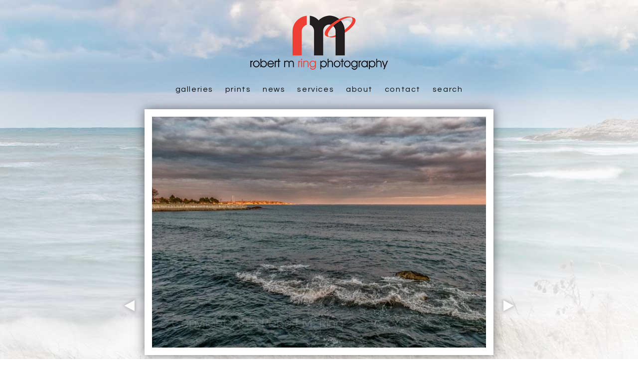

--- FILE ---
content_type: text/html; charset=utf-8
request_url: https://www.robertmringphotography.com/photo/wave-at-lynn-ma/
body_size: 5954
content:
<!DOCTYPE html>
<html lang="en">
<head>
	<script>
		document.documentElement.classList.add('wg_js-loading');
	</script>
	<style>
		#cartNav {
			display: initial;
		}
		.wg_js-loading #cartNav {
			display: none;
		}
	</style>
	<meta charset="UTF-8">
	<!--[if lt IE 9]>
	<script src="https://cdnjs.cloudflare.com/ajax/libs/html5shiv/3.7.3/html5shiv.js"></script>
	<![endif]-->
	<title>Wave At Lynn, MA | Lynn, MA | robert m ring photography</title>
	<meta name="description" content="The sunset is behind me here as I lok out onto the Atlantic Ocean" />
	<meta name="generator" content="WideRange Galleries 5.10.6" />
	<meta name="copyright" content="Robert M Ring" />
	<meta name="viewport" content="initial-scale=1.0, width=device-width" />
	<link rel="home" title="Photography by Robert M Ring" href="https://www.robertmringphotography.com/" />
	<link rel="canonical" href="https://www.robertmringphotography.com/photo/wave-at-lynn-ma/" />
	<link rel="image_src" href="https://www.robertmringphotography.com/images/xl/_1000861_LX100_March_2015-Edit_RMRing.jpg" />
	<meta property="og:image" content="https://www.robertmringphotography.com/images/xl/_1000861_LX100_March_2015-Edit_RMRing.jpg" />
	<meta property="og:image:type" content="image/jpeg" />
	<meta property="og:image:width" content="700" />
	<meta property="og:image:height" content="484" />
	<meta property="og:url" content="https://www.robertmringphotography.com/photo/wave-at-lynn-ma/" />
	<meta property="og:title" content="Wave At Lynn, MA | Lynn, MA" />
	<meta property="og:description" content="The sunset is behind me here as I lok out onto the Atlantic Ocean" />
	<meta property="og:site_name" content="robert m ring photography" />
	<meta name="twitter:card" content="summary_large_image" />
	<link rel="preconnect" href="https://www.widerangegalleries.com" crossorigin>
	<script>
		const wg_id = 44;
		const wg_cartStatic = 0;
	</script>
	<script src="https://www.widerangegalleries.com/widerange/5.10.6/js/cartNav.js" defer></script>
	<link rel="preconnect" href="https://fonts.gstatic.com" crossorigin>
	<link href="https://fonts.googleapis.com/css2?family=Questrial&display=swap" rel="stylesheet">
	<script src="https://www.widerangegalleries.com/widerange/5.10.6/js/picturefill.min.js"></script>
	<link rel="stylesheet" href="https://www.widerangegalleries.com/widerange/5.10.6/templates/base/css/stylesheet.css" />
	<style>
	body {
		font-family: 'Questrial', sans-serif;
		font-size: 14px;
		font-size: 1.4rem;
		color: #111111;
		background-color: #ffffff;
		background-image: url("https://www.robertmringphotography.com/images/graphics/bkg.jpg");
		background-position: 50% 0%;
		background-repeat: no-repeat;
	}
	a:link,
	a:visited,
	.pageNumbers1 a,
	.pageNumbers1 a:link,
	.pageNumbers1 a:visited {
		color: #003c62;
		text-decoration: none;
	}
	a:hover,
	a:focus,
	.pageNumbers1 a:hover,
	.pageNumbers1 a:focus {
		color: #003c62;
		text-decoration: underline;
	}
	h1, h2, h3, h4, h5,
	.journalMenuTiled .captionTitle,
	.photoTitle {
		font-family: 'Questrial', sans-serif;
		color: #003c62;
	}
	h1,
	.photoTitle {
		font-size: 26px;
		font-size: 2.6rem;
		line-height: 1;
		font-weight: normal;
		text-transform: none;
		letter-spacing: .1em;
	}
	h1 a:link, h1 a:visited,
	h2 a:link, h2 a:visited,
	h3 a:link, h3 a:visited {
		color: #003c62;
		text-decoration: underline;
	}
	h1 a:hover, h1 a:focus,
	h2 a:hover, h2 a:focus,
	h3 a:hover, h3 a:focus {
		color: #003c62;
		text-decoration: underline;
	}
	hr {
		border: 0;
	    height: 1px;
	    background: #CCC;
	}
	.menuItem h2 a:link, .menuItem h2 a:visited,
	.noLinkColor a:link, .noLinkColor a:visited {
		color: #003c62;
	}
	.menuItem h2 a:hover, .menuItem h2 a:focus,
	.noLinkColor a:hover, .noLinkColor a:focus {
		color: #003c62;
	}
	h2, h3, h4, h5,
	.journalMenuTiled .captionTitle {
		line-height: 1.1;
		font-weight: normal;
		text-transform: none;
		letter-spacing: .1em;
	}
	h2,
	.journalMenuTiled .captionTitle {
		font-size: 18px;
		font-size: 1.8rem;
	}
	h3, h4, h5 {
		font-size: 17px;
		font-size: 1.7rem;
	}
	nav, .nav2 {
		color: #111111;
		font-family: 'Questrial', sans-serif;
		font-size: 16px;
		font-size: 1.6rem;
		font-weight: normal;
		text-transform: lowercase;
		letter-spacing: .1em;
	}
	nav a:link, nav a:visited,
	.nav2 a:link, .nav2 a:visited {
		color: #111111;
		text-decoration: none;
	}
	nav a:hover, nav a:focus,
	.nav2 a:hover, .nav2 a:focus {
		color: #111111;
		text-decoration: underline;
	}
	mark {
		color: #FFFFFF;
		background-color: transparent;
	}
	blockquote {
		background-color: #ffffff;
		padding: 20px;
		border-left: 4px solid #CCC;
	}
	blockquote p:last-of-type {
		margin-bottom: 0;
	}
	pre {
		word-wrap: break-word;
		white-space: pre-wrap;
		background-color: #ffffff;
		padding: 20px;
	}
	.photoLocation {
		font-family: 'Questrial', sans-serif;
		font-size: 14px;
		font-size: 1.4rem;
		line-height: 1.2;
		color: #111111;
	}
	.content figcaption .photoTitle {
		font-size: 17px;
		font-size: 1.7rem;
	}
	.content .image-full figcaption .photoTitle {
		font-size: 18px;
		font-size: 1.8rem;
	}
	.linkedButton {
		background: none !important;
		border: none;
		padding: 0 !important;
		cursor: pointer;
		font-family: 'Questrial', sans-serif;
		color: #003c62;
		font-size: 14px !important;
		font-size: 1.4rem !important;
		text-decoration: none;
		font-weight: bold;
	}
	.linkedButton:hover {
		color: #003c62;
		text-decoration: underline;
	}
	form:has(.linkedButton) {
		display: inline;
	}
	img {
		-webkit-touch-callout: none;
	}
	.img {
		background-color: #ffffff;
		padding: 9px;
		-moz-box-shadow: 0 0 12px rgba(0, 0, 0, 0.50);
		-webkit-box-shadow: 0 0 12px rgba(0, 0, 0, 0.50);
		box-shadow: 0 0 12px rgba(0, 0, 0, 0.50);
	}
	.imgLarge {
		background-color: #ffffff;
		padding: 15px;
		-moz-box-shadow: 0 0 20px rgba(0, 0, 0, 0.50);
		-webkit-box-shadow: 0 0 20px rgba(0, 0, 0, 0.50);
		box-shadow: 0 0 20px rgba(0, 0, 0, 0.50);
	}
	details {
		background-color: #ffffff;
	}
	details summary {
		font-family: 'Questrial', sans-serif;
		color: #003c62;
	}
	details summary:hover {
		color: #003c62;
	}
	nav ul, .nav2 ul {
		margin: 0;
		padding: 0;
		list-style-type: none;
	}
	nav ul li, .nav2 ul li {
		display: inline;
	}
	nav ul li a, .nav2 ul li a {
		text-decoration: none;
		padding: 0 0.5em;
		white-space: nowrap;
	}
	nav ul ul, .nav2 ul ul {
		display: none;
	}
	nav {
		text-align: center;
	}
	p,
	hr,
	.cartInfo,
	.cartTable,
	.contactMessage,
	.content,
	.contentPhoto,
	.copyright,
	.galNavShell,
	.image-full figcaption,
	.link,
	.menu,
	.journalPage,
	.nav2,
	.newsTable,
	.pageContainer,
	.pageInner-prints,
	.pageNav,
	.pageNav1,
	.pageNumbers,
	.pageNumbers1,
	.photoActions,
	.photoCaption,
	.photoGals,
	.photoLocation,
	.photoRelated,
	.price,
	.prints,
	.relatedGals,
	.searchBkg,
	.subtitle,
	.tagline,
	.thumbs,
	.welcome,
	.wg-comments,
	.main h1,
	.main h2,
	.main h3,
	.main h4,
	.main h5,
	.main h6,
	.parentTitle h2,
	.googleSearch {
		max-width: 700px;
	}
	p,
	hr,
	.cartInfo,
	.cartTable,
	.contactForm,
	.contactMessage,
	.content,
	.contentPhoto,
	.copyright,
	.galNavShell,
	.image-full figcaption,
	.link,
	.menu,
	.journalPage,
	.nav2,
	.newsTable,
	.pageContainer,
	.pageInner-prints,
	.pageNav,
	.pageNav1,
	.pageNumbers,
	.pageNumbers1,
	.photoActions,
	.photoCaption,
	.photoGals,
	.photoLocation,
	.photoRelated,
	.price,
	.prints,
	.relatedGals,
	.searchBkg,
	.subtitle,
	.tagline,
	.thumbs,
	.welcome,
	.wg-comments,
	.main h1,
	.main h2,
	.main h3,
	.main h4,
	.parentTitle h2,
	.googleSearch {
		margin-left: auto;
		margin-right: auto;
	}
	.agreement,
	.image-resized,
	.payBkg,
	.payButtons {
		margin-left: auto;
		margin-right: auto;
	}
	#logo,
	footer,
	.cartInfo,
	.categoriesMenu,
	.embed-content,
	.image-full figcaption,
	.newsLatest,
	.pageInner-cart,
	.pageInner-contact,
	.pageInner-search,
	.pageNav,
	.pageNav1,
	.pageTitle,
	.payCards,
	.photoActions,
	.photoCaption,
	.photoGals,
	.photoLocation,
	.photoNavText,
	.photoRelated,
	.photoTitle,
	.price,
	.price h3,
	.pageInner-product .price h3,
	.prints,
	.printsLink,
	.galleryParagraph .printsLink,
	.pageInner-prints,
	.pageInner-prints p,
	.pageInner-prints h2,
	.parentTitle h2,
	.printsOnPhotoPage h3,
	.relatedGals,
	.siteTitle,
	.subgallery h1,
	.subtitle,
	.tagline,
	.thumbText,
	.thumbText p {
		text-align: center;
	}
	.content h1,
	.content h2,
	.content h3,
	.content h4,
	.content h5,
	.content h6,
	.parentTitle h2,
	.photoLocation {
		text-align: center;
	}
	.captionTeaser,
	.content p,
	.menuText,
	.menuText p,
	.newsText,
	.newsText p,
	.printsInfo,
	.printsInfo .content p {
		text-align: justify;
	}
	figcaption,
	figcaption p,
	.contactMessage .content,
	.contactMessage .content p,
	.link,
	.linkCat,
	.photoLocation,
	.printsLink {
		text-align: center !important;
	}
	.image-full,
	.image-full img {
	    display: block;
	    max-width: calc(100vw - 40px);
	    margin-left: 50%;
	    -webkit-transform: translateX(-50%);
	    -moz-transform: translateX(-50%);
	    -ms-transform: translateX(-50%);
	    -o-transform: translateX(-50%);
	    transform: translateX(-50%);
	}
	.photoCell img {
		width: 700px;
		max-width: 100%;
	}
	@media screen and (max-height: 390px) {
		.photoCell img {
			--minHeight: 350px;
			width: calc(var(--minHeight) * 1.4462809917355);
		}
	}
	@media screen and (min-height: 390px) and (max-height: 524px) {
		.photoCell img {
			--imgHeight: calc(100vh - 40px);
			width: calc(var(--imgHeight) * 1.4462809917355);
		}
	}
	@media (-webkit-min-device-pixel-ratio: 1.5), (min-resolution: 144dpi) {
		@media screen and (max-height: 390px) {
			.photoCell img {
				--minRetinaHeight: 350px;
				width: calc(var(--minRetinaHeight) * 1.4462809917355);
			}
		}
		@media screen and (min-height: 390px) and (max-height: 391px) {
			.photoCell img {
				--retinaHeight: calc(100vh - 40px);
				width: calc(var(--retinaHeight) * 1.4462809917355);
			}
		}
		@media screen and (min-height: 391px) {
			.photoCell img {
				width: 507px;
			}
		}
	}
	.photoShell {
		margin-left: -20px;
		margin-right: -20px;
	}
	.photo1 {
		display: flex;
		flex-direction: row;
		justify-content: center;
		align-items: flex-end;
	}
	.photoNav-left,
	.photoNav-right {
		max-width: 6%;
	}
	.photoNav-left img,
	.photoNav-right img {
		max-width: 100%;
		height: auto !important;
	}
	</style>
	<link rel="stylesheet" href="https://www.widerangegalleries.com/widerange/users/ring/templates/base/css/stylesheet.css" />
	<!--[if lte IE 7 ]>
  		<link rel="stylesheet" href="https://www.widerangegalleries.com/widerange/5.10.6/css/stylesheet-ie.css" />
	<![endif]-->
	<meta name="apple-mobile-web-app-capable" content="yes">	<script type="text/javascript">
		// TOUCH-EVENTS SINGLE-FINGER SWIPE-SENSING JAVASCRIPT
		// Courtesy of PADILICIOUS.COM and MACOSXAUTOMATION.COM

		// this script can be used with one or more page elements to perform actions based on them being swiped with a single finger

		var triggerElementID = null; // this variable is used to identity the triggering element
		var fingerCount = 0;
		var startX = 0;
		var startY = 0;
		var curX = 0;
		var curY = 0;
		var deltaX = 0;
		var deltaY = 0;
		var horzDiff = 0;
		var vertDiff = 0;
		var minLength = 72; // the shortest distance the user may swipe
		var swipeLength = 0;
		var swipeAngle = null;
		var swipeDirection = null;

		// The 4 Touch Event Handlers

		// NOTE: the touchStart handler should also receive the ID of the triggering element
		// make sure its ID is passed in the event call placed in the element declaration, like:
		// <div id="picture-frame" ontouchstart="touchStart(event,'picture-frame');"  ontouchend="touchEnd(event);" ontouchmove="touchMove(event);" ontouchcancel="touchCancel(event);">

		function touchStart(event,passedName) {
			// disable the standard ability to select the touched object
			// event.preventDefault();
			// get the total number of fingers touching the screen
			fingerCount = event.touches.length;
			// since we're looking for a swipe (single finger) and not a gesture (multiple fingers),
			// check that only one finger was used
			if ( fingerCount == 1 ) {
				// get the coordinates of the touch
				startX = event.touches[0].pageX;
				startY = event.touches[0].pageY;
				// store the triggering element ID
				triggerElementID = passedName;
			} else {
				// more than one finger touched so cancel
				touchCancel(event);
			}
		}

		function touchMove(event) {
			// event.preventDefault();
			if ( event.touches.length == 1 ) {
				curX = event.touches[0].pageX;
				curY = event.touches[0].pageY;
			} else {
				touchCancel(event);
			}
		}

		function touchEnd(event) {
			// event.preventDefault();
			// check to see if more than one finger was used and that there is an ending coordinate
			if ( fingerCount == 1 && curX != 0 ) {
				// use the Distance Formula to determine the length of the swipe
				swipeLength = Math.round(Math.sqrt(Math.pow(curX - startX,2) + Math.pow(curY - startY,2)));
				// if the user swiped more than the minimum length, perform the appropriate action
				if ( swipeLength >= minLength ) {
					caluculateAngle();
					determineSwipeDirection();
					processingRoutine();
					touchCancel(event); // reset the variables
				} else {
					touchCancel(event);
				}
			} else {
				touchCancel(event);
			}
		}

		function touchCancel(event) {
			// reset the variables back to default values
			fingerCount = 0;
			startX = 0;
			startY = 0;
			curX = 0;
			curY = 0;
			deltaX = 0;
			deltaY = 0;
			horzDiff = 0;
			vertDiff = 0;
			swipeLength = 0;
			swipeAngle = null;
			swipeDirection = null;
			triggerElementID = null;
		}

		function caluculateAngle() {
			var X = startX-curX;
			var Y = curY-startY;
			var Z = Math.round(Math.sqrt(Math.pow(X,2)+Math.pow(Y,2))); //the distance - rounded - in pixels
			var r = Math.atan2(Y,X); //angle in radians (Cartesian system)
			swipeAngle = Math.round(r*180/Math.PI); //angle in degrees
			if ( swipeAngle < 0 ) { swipeAngle =  360 - Math.abs(swipeAngle); }
		}

		function determineSwipeDirection() {
			if ( (swipeAngle <= 45) && (swipeAngle >= 0) ) {
				swipeDirection = 'left';
			} else if ( (swipeAngle <= 360) && (swipeAngle >= 315) ) {
				swipeDirection = 'left';
			} else if ( (swipeAngle >= 135) && (swipeAngle <= 225) ) {
				swipeDirection = 'right';
			} else if ( (swipeAngle > 45) && (swipeAngle < 135) ) {
				swipeDirection = 'down';
			} else {
				swipeDirection = 'up';
			}
		}

		function processingRoutine() {
			var swipedElement = document.getElementById(triggerElementID);
			if ( swipeDirection == 'left' ) {
				// REPLACE WITH YOUR ROUTINES
				// swipedElement.style.backgroundColor = 'orange';
				event.preventDefault();
				var nextPage="https:\/\/www.robertmringphotography.com\/photo\/big-rock\/";
				document.location = nextPage;
			} else if ( swipeDirection == 'right' ) {
				// REPLACE WITH YOUR ROUTINES
				// swipedElement.style.backgroundColor = 'green';
				event.preventDefault();
				var prevPage="https:\/\/www.robertmringphotography.com\/photo\/shore-walkway\/";
				document.location = prevPage;
			}
		}
	</script>


<script type="text/javascript">
var gaJsHost = (("https:" == document.location.protocol) ? "https://ssl." : "http://www.");
document.write(unescape("%3Cscript src='" + gaJsHost + "google-analytics.com/ga.js' type='text/javascript'%3E%3C/script%3E"));
</script>
<script type="text/javascript">
try {
var pageTracker = _gat._getTracker("UA-15491740-1");
pageTracker._trackPageview();
} catch(err) {}</script>
</head>
<body>
<div id="pageWrapper">
<div id="page">
<div id="page2">
<header role="banner">
	<div class="header">
	<div id="logo"><a href="https://www.robertmringphotography.com/" title="robert m ring photography"><img width="280" height="141" sizes="280px" src="https://www.robertmringphotography.com/images/graphics/logo2.png" srcset="https://www.robertmringphotography.com/images/graphics/logo2.png 280w, https://www.robertmringphotography.com/images/graphics/logo2-2x.png 560w" alt="robert m ring photography" fetchpriority="high"></a></div>
	<nav aria-label="Main">
		<ul>
			<li><a href="https://www.robertmringphotography.com/gallery/">Galleries</a></li>
			<li><a href="https://www.robertmringphotography.com/page/prints/">Prints</a></li>
			<li><a href="https://www.robertmringphotography.com/news/">News</a></li>
			<li><a href="https://www.robertmringphotography.com/page/services/">Services</a></li>
			<li><a href="https://www.robertmringphotography.com/page/about/">About</a></li>
			<li><a href="https://www.robertmringphotography.com/contact/">Contact</a></li>
			<li><a href="https://www.robertmringphotography.com/search/">Search</a></li>
			<li id="cartNav" style="display:none"><a href="https://www.robertmringphotography.com/cart/">Cart<span id="cartNum"></span></a></li>
		</ul>
			<noscript>
				<style>
					#cartNav { display: initial !important; }
				</style>
			</noscript>
	</nav>
	</div>
</header>
<main role="main" class="main pageInner-photo">
	<div class="photoShell">
		<div class="photo1">
			<div class="photo-nav-left">
				<a href="https://www.robertmringphotography.com/photo/shore-walkway/" title="Previous Photo"><img src="https://www.robertmringphotography.com/images/graphics/arrow-left.png" width="70" height="200" class="noBorder" alt="back"></a>
			</div>
			<div class="photoCell">
					<div id="swipe" ontouchstart="touchStart(event,'swipeBox');" ontouchend="touchEnd(event);" ontouchmove="touchMove(event);" ontouchcancel="touchCancel(event);"><picture><source sizes="(min-width: 740px) 700px, calc(100vw - 40px)" srcset="https://www.robertmringphotography.com/images/400/_1000861_LX100_March_2015-Edit_RMRing.webp 400w, https://www.robertmringphotography.com/images/800/_1000861_LX100_March_2015-Edit_RMRing.webp 800w, https://www.robertmringphotography.com/images/xl/_1000861_LX100_March_2015-Edit_RMRing.webp 700w" type="image/webp"><source sizes="(min-width: 740px) 700px, calc(100vw - 40px)" srcset="https://www.robertmringphotography.com/images/400/_1000861_LX100_March_2015-Edit_RMRing.jpg 400w, https://www.robertmringphotography.com/images/800/_1000861_LX100_March_2015-Edit_RMRing.jpg 800w, https://www.robertmringphotography.com/images/xl/_1000861_LX100_March_2015-Edit_RMRing.jpg 700w" type="image/jpeg"><img decoding="async" src="https://www.robertmringphotography.com/images/xl/_1000861_LX100_March_2015-Edit_RMRing.jpg" alt="The sunset is behind me here as I lok out onto the Atlantic Ocean" title="Wave At Lynn, MA" class="imgLarge" width="700" height="484" ondrag="return false" ondragstart="return false" oncontextmenu="return false" galleryimg="no" onmousedown="return false"></picture>
					</div>
			</div>
			<div class="photo-nav-right">
				<a href="https://www.robertmringphotography.com/photo/big-rock/" title="Next Photo"><img src="https://www.robertmringphotography.com/images/graphics/arrow-right.png" width="70" height="200" class="noBorder" alt="next"></a>
			</div>
		</div>
	</div>
				<h1 class="photoTitle">Wave At Lynn, MA</h1>
				<h2 class="photoLocation">Lynn, MA</h2>
				<div class="photoCaption"><p>The sunset is behind me here as I lok out onto the Atlantic Ocean. Photo &copy; copyright by Robert M Ring.</p><p></p></div>
	<div class="photoActions"></div>
	<div class="photoGals">&nbsp;&laquo; <a href="https://www.robertmringphotography.com/gallery/new-england/16/" title="See more New England photos">New England</a>&nbsp;</div>
<div class="clear"></div>
</main>
<footer id="footer" class="footer">
	<div class="footerInner">
		<div class="footerInner2">
<div class="add">
	<div class="addbuttons">
		<div class="addshare">
			<div class="addtext">Share:&nbsp;&nbsp;</div>
			<div class="addthis">
		        <a class="addthis_button" href="http://www.facebook.com/sharer.php?u=http://www.robertmringphotography.com/photo/wave-at-lynn-ma/" title="Share on Facebook" target="_blank"><img src="https://www.robertmringphotography.com/images/graphics/facebook.gif" alt="Share on Facebook"></a>
		        <a class="addthis_button" href="https://plus.google.com/share?url=http://www.robertmringphotography.com/photo/wave-at-lynn-ma/" title="Share on Google+" target="_blank"><img src="https://www.robertmringphotography.com/images/graphics/google.gif" alt="Share on Google+"></a>
		        <a class="addthis_button" href="http://twitter.com/intent/tweet?url=http://www.robertmringphotography.com/photo/wave-at-lynn-ma/" title="Share on Twitter" target="_blank"><img src="https://www.robertmringphotography.com/images/graphics/twitter.gif" alt="Share on Twitter"></a>
		        <a class="addthis_button" href="https://www.linkedin.com/shareArticle?mini=true&url=http%3A%2F%2Fwww.robertmringphotography.com%2Fphoto%2Fwave-at-lynn-ma%2F" title="Share on LinkedIn" target="_blank"><img src="https://www.robertmringphotography.com/images/graphics/linkedin.gif" alt="Share on LinkedIn"></a>
		        <a class="addthis_button" href="mailto:?subject=Robert M Ring Photography&amp;body=Check out this photography website: http://www.robertmringphotography.com/photo/wave-at-lynn-ma/" title="Share by Email" target="_blank"><img src="https://www.robertmringphotography.com/images/graphics/email.gif" alt="Share by Email"></a>
      		</div>
		</div>
		<div class="addfollow">
      		<div class="addtext">Follow:&nbsp;&nbsp;</div>
      		<div class="addthis">
				<a class="addthis_button" href="https://www.facebook.com/RobertMRingPhotography" title="Follow on Facebook" target="_blank"><img src="https://www.robertmringphotography.com/images/graphics/facebook.gif" alt="Follow on Facebook"></a>
				<a class="addthis_button" href="https://plus.google.com/+bobring49" title="Follow on Google+" target="_blank"><img src="https://www.robertmringphotography.com/images/graphics/google.gif" alt="Follow on Google+"></a>
				<a class="addthis_button" href="https://twitter.com/RMRing" title="Follow on Twitter" target="_blank"><img src="https://www.robertmringphotography.com/images/graphics/twitter.gif" alt="Follow on Twitter"></a>
				<a class="addthis_button" href="https://www.instagram.com/robertmring/" title="Follow on Instagram" target="_blank"><img src="https://www.robertmringphotography.com/images/graphics/instagram.gif" alt="Follow on Instagram"></a>
				<a class="addthis_button" href="https://www.linkedin.com/in/robertmringphotography" title="Follow on LinkedIn" target="_blank"><img src="https://www.robertmringphotography.com/images/graphics/linkedin.gif" alt="Follow on LinkedIn"></a>
				<a class="addthis_button" href="feed://www.robertmringphotography.com/blog/" title="Follow RSS" target="_blank"><img src="https://www.robertmringphotography.com/images/graphics/rss.gif" alt="Follow RSS"></a>
      		</div>
		</div>
	</div>
</div>
<div class="clear"></div>
			<form method="post" action="https://www.robertmringphotography.com/search/" name="searchForm">
			<div class="nav2">
			</div>
			<div class="footerSearch">
				<search>
					<form method="post" action="https://www.robertmringphotography.com/search/" name="searchForm">
						<input type="hidden" name="submitted" value="yes">
						<input type="text" name="search" class="input2" placeholder="Enter search term(s)" enterkeyhint="search"> <button type="submit" name="submit" class="styledButton">Search</button>
					</form>
				</search>
			</div>
			<div class="copyright">All material &copy; 2026 by Robert M Ring. All rights reserved. Site by <a href="https://www.widerangegalleries.com/page/features/" target="_blank">WideRange Galleries</a>.</div>
		</div>
	</div>
</footer>
</div>
</div>
</div>
<script>
	function addPhotoKeypress() {
		document.onkeydown = function(e) {
		    switch (e.keyCode) {
		        case 37:
		            window.location.href = "https://www.robertmringphotography.com/photo/shore-walkway/";
		            break;
		        case 39:
		            window.location.href = "https://www.robertmringphotography.com/photo/big-rock/";
		            break;
		    }
		};
	};
	function removePhotoKeypress() {
		document.onkeydown = null;
	};
	addPhotoKeypress();
</script></body>
</html>

--- FILE ---
content_type: text/css; charset=UTF-8
request_url: https://www.widerangegalleries.com/widerange/users/ring/templates/base/css/stylesheet.css
body_size: -101
content:
body {
	background-position: 0 0;
	line-height: 1.4;
}
header {
	margin-bottom: 4px;
	margin-bottom: 0.4rem;
}
nav {
	margin: 22px 0 0 0;
	margin: 2.2rem 0 0 0;
}
nav ul li a {
	padding: 0 0.6em;
}
.captionTitle, .thumbLinkSub {
	letter-spacing: 0.1em;
	line-height: 1;
}
.captionTitle {
	font-size: 16px;
	font-size: 1.6rem;
}
.content, .content p {
	text-align: justify;
}
.copyright {
	font-size: 11px;
	font-size: 1.1rem;
}
.dim {
	font-size: 14px;
	font-size: 1.4rem;
	color: #AAA;
}
.main {
	padding-top: 20px;
	padding-top: 2rem;
}
.pageInner-page, .pageInner-news {
	padding: 20px 20px 60px 20px;
	padding: 2rem 2rem 6rem 2rem;
	background-image: url("https://www.robertmringphotography.com/images/graphics/bkg-template.png");
	background-position: 50% 0%;
	background-repeat: repeat-y;
}
.pageNav {
	clear: both;
	text-transform: uppercase;
	padding-top: 48px;
}
.pageTitle {
	margin-bottom: 24px;
	margin-bottom: 2.4rem;
}
.photoActions {
	font-weight: normal;
	margin: 16px auto;
	margin: 1.6rem auto;
}
.photoGals {
	font-weight: bold;
}
.photoLocation {
	font-size: 15px;
	font-size: 1.5rem;
	letter-spacing: 0.1em;
	padding-top: 3px;
	padding-top: 0.3rem;
}
.photoTitle {
	margin-top: 32px;
	margin-top: 3.2rem;
}
.thumbLinkSub {
	font-size: 20px;
	font-size: 2rem;
}
.thumbNumber {
	margin-top: 6px;
	margin-top: 0.6rem;
}
@media screen and (min-width: 875px) {
	.pageInner-page, .pageInner-news {
		padding: 20px 50px 60px 50px;
		padding: 2rem 5rem 6rem 5rem;
	}
}
.add {
	max-width: 385px;
	max-width: 38.5rem;
	margin: 20px auto;
	margin: 2rem auto;
	padding-bottom: 20px;
	padding-bottom: 2rem;
	line-height: 16px;
	line-height: 1.6rem;
}
.addbuttons {
	max-width: 385px;
	max-width: 38.5rem;
}
.addshare {
	max-width: 200px;
	max-width: 20rem;
}
.addshare .addtext {
	text-align: right;
	width: 50px;
	width: 5rem;
	margin-left: 10px;
	margin-left: 1rem;
}
.addshare .addthis {
	width: 110px;
	width: 11rem;
}
.addfollow {
	max-width: 225px;
	max-width: 22.5rem;
}
.addfollow .addtext {
	text-align: right;
	width: 60px;
	width: 6rem;
	margin-left: 10px;
	margin-left: 1rem;
}
.addfollow .addthis {
	width: 125px;
	width: 12.5rem;
}
.addshare, .addfollow {
	float: left;
}
.addtext {
	float: left;
}
.addthis {
	float: right;
}
.addthis_button img {
	vertical-align: top;
	margin: 0;
	border-radius: 0;
}